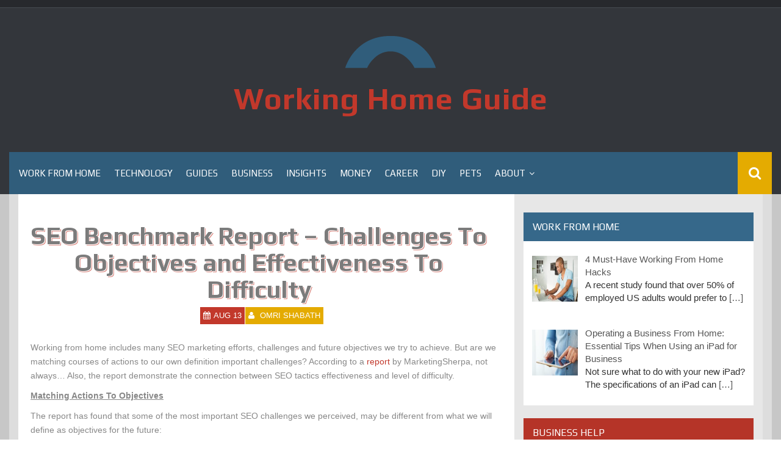

--- FILE ---
content_type: text/html; charset=UTF-8
request_url: https://www.workinghomeguide.com/6898/seo-benchmark-report-challenges-to-objectives-and-effectiveness-to-difficulty
body_size: 12285
content:
<!DOCTYPE html>
<html dir="ltr" lang="en-US">
<head>
    <meta charset="UTF-8">
    <meta name="viewport" content="width=device-width, initial-scale=1">
    <link rel="profile" href="https://gmpg.org/xfn/11">
    <link rel="pingback" href="https://www.workinghomeguide.com/xmlrpc.php">

    <title>SEO Benchmark Report – Challenges To Objectives and Effectiveness To Difficulty</title>
	<style>img:is([sizes="auto" i], [sizes^="auto," i]) { contain-intrinsic-size: 3000px 1500px }</style>
	
		<!-- All in One SEO 4.8.7 - aioseo.com -->
	<meta name="description" content="Working from home includes many SEO marketing efforts, challenges and future objectives we try to achieve. But are we matching courses of actions to our own definition important challenges? According to a report by MarketingSherpa, not always... Also, the report demonstrate the connection between SEO tactics effectiveness and level of difficulty. Matching Actions To Objectives" />
	<meta name="robots" content="max-snippet:-1, max-image-preview:large, max-video-preview:-1" />
	<meta name="author" content="Omri Shabath"/>
	<link rel="canonical" href="https://www.workinghomeguide.com/6898/seo-benchmark-report-challenges-to-objectives-and-effectiveness-to-difficulty" />
	<meta name="generator" content="All in One SEO (AIOSEO) 4.8.7" />
		<script type="application/ld+json" class="aioseo-schema">
			{"@context":"https:\/\/schema.org","@graph":[{"@type":"Article","@id":"https:\/\/www.workinghomeguide.com\/6898\/seo-benchmark-report-challenges-to-objectives-and-effectiveness-to-difficulty#article","name":"SEO Benchmark Report \u2013 Challenges To Objectives and Effectiveness To Difficulty","headline":"SEO Benchmark Report &#8211; Challenges To Objectives and Effectiveness To Difficulty","author":{"@id":"https:\/\/www.workinghomeguide.com\/author\/omrish#author"},"publisher":{"@id":"https:\/\/www.workinghomeguide.com\/#organization"},"image":{"@type":"ImageObject","url":"https:\/\/www.workinghomeguide.com\/wp-content\/uploads\/2011\/08\/challenges-objectives.png","@id":"https:\/\/www.workinghomeguide.com\/6898\/seo-benchmark-report-challenges-to-objectives-and-effectiveness-to-difficulty\/#articleImage","width":488,"height":460,"caption":"Comparing SEO challenges with SEO objectives."},"datePublished":"2011-08-13T07:46:51-07:00","dateModified":"2014-10-21T00:37:49-07:00","inLanguage":"en-US","mainEntityOfPage":{"@id":"https:\/\/www.workinghomeguide.com\/6898\/seo-benchmark-report-challenges-to-objectives-and-effectiveness-to-difficulty#webpage"},"isPartOf":{"@id":"https:\/\/www.workinghomeguide.com\/6898\/seo-benchmark-report-challenges-to-objectives-and-effectiveness-to-difficulty#webpage"},"articleSection":"Business"},{"@type":"BreadcrumbList","@id":"https:\/\/www.workinghomeguide.com\/6898\/seo-benchmark-report-challenges-to-objectives-and-effectiveness-to-difficulty#breadcrumblist","itemListElement":[{"@type":"ListItem","@id":"https:\/\/www.workinghomeguide.com#listItem","position":1,"name":"Home","item":"https:\/\/www.workinghomeguide.com","nextItem":{"@type":"ListItem","@id":"https:\/\/www.workinghomeguide.com\/category\/business#listItem","name":"Business"}},{"@type":"ListItem","@id":"https:\/\/www.workinghomeguide.com\/category\/business#listItem","position":2,"name":"Business","item":"https:\/\/www.workinghomeguide.com\/category\/business","nextItem":{"@type":"ListItem","@id":"https:\/\/www.workinghomeguide.com\/6898\/seo-benchmark-report-challenges-to-objectives-and-effectiveness-to-difficulty#listItem","name":"SEO Benchmark Report &#8211; Challenges To Objectives and Effectiveness To Difficulty"},"previousItem":{"@type":"ListItem","@id":"https:\/\/www.workinghomeguide.com#listItem","name":"Home"}},{"@type":"ListItem","@id":"https:\/\/www.workinghomeguide.com\/6898\/seo-benchmark-report-challenges-to-objectives-and-effectiveness-to-difficulty#listItem","position":3,"name":"SEO Benchmark Report &#8211; Challenges To Objectives and Effectiveness To Difficulty","previousItem":{"@type":"ListItem","@id":"https:\/\/www.workinghomeguide.com\/category\/business#listItem","name":"Business"}}]},{"@type":"Organization","@id":"https:\/\/www.workinghomeguide.com\/#organization","name":"Working Home Guide","url":"https:\/\/www.workinghomeguide.com\/","logo":{"@type":"ImageObject","url":"https:\/\/www.workinghomeguide.com\/wp-content\/uploads\/2018\/04\/whg-icon-9.gif","@id":"https:\/\/www.workinghomeguide.com\/6898\/seo-benchmark-report-challenges-to-objectives-and-effectiveness-to-difficulty\/#organizationLogo","width":150,"height":65},"image":{"@id":"https:\/\/www.workinghomeguide.com\/6898\/seo-benchmark-report-challenges-to-objectives-and-effectiveness-to-difficulty\/#organizationLogo"}},{"@type":"Person","@id":"https:\/\/www.workinghomeguide.com\/author\/omrish#author","url":"https:\/\/www.workinghomeguide.com\/author\/omrish","name":"Omri Shabath","image":{"@type":"ImageObject","@id":"https:\/\/www.workinghomeguide.com\/6898\/seo-benchmark-report-challenges-to-objectives-and-effectiveness-to-difficulty#authorImage","url":"https:\/\/secure.gravatar.com\/avatar\/89b18f88236379fdaa752c55a7ea78c1e0fdd257d4910bf840a8455310568b04?s=96&d=mm&r=g","width":96,"height":96,"caption":"Omri Shabath"}},{"@type":"WebPage","@id":"https:\/\/www.workinghomeguide.com\/6898\/seo-benchmark-report-challenges-to-objectives-and-effectiveness-to-difficulty#webpage","url":"https:\/\/www.workinghomeguide.com\/6898\/seo-benchmark-report-challenges-to-objectives-and-effectiveness-to-difficulty","name":"SEO Benchmark Report \u2013 Challenges To Objectives and Effectiveness To Difficulty","description":"Working from home includes many SEO marketing efforts, challenges and future objectives we try to achieve. But are we matching courses of actions to our own definition important challenges? According to a report by MarketingSherpa, not always... Also, the report demonstrate the connection between SEO tactics effectiveness and level of difficulty. Matching Actions To Objectives","inLanguage":"en-US","isPartOf":{"@id":"https:\/\/www.workinghomeguide.com\/#website"},"breadcrumb":{"@id":"https:\/\/www.workinghomeguide.com\/6898\/seo-benchmark-report-challenges-to-objectives-and-effectiveness-to-difficulty#breadcrumblist"},"author":{"@id":"https:\/\/www.workinghomeguide.com\/author\/omrish#author"},"creator":{"@id":"https:\/\/www.workinghomeguide.com\/author\/omrish#author"},"datePublished":"2011-08-13T07:46:51-07:00","dateModified":"2014-10-21T00:37:49-07:00"},{"@type":"WebSite","@id":"https:\/\/www.workinghomeguide.com\/#website","url":"https:\/\/www.workinghomeguide.com\/","name":"Working Home Guide","inLanguage":"en-US","publisher":{"@id":"https:\/\/www.workinghomeguide.com\/#organization"}}]}
		</script>
		<!-- All in One SEO -->

<link rel='dns-prefetch' href='//fonts.googleapis.com' />
<link rel="alternate" type="application/rss+xml" title="Working Home Guide &raquo; Feed" href="https://www.workinghomeguide.com/feed" />
<script type="text/javascript">
/* <![CDATA[ */
window._wpemojiSettings = {"baseUrl":"https:\/\/s.w.org\/images\/core\/emoji\/16.0.1\/72x72\/","ext":".png","svgUrl":"https:\/\/s.w.org\/images\/core\/emoji\/16.0.1\/svg\/","svgExt":".svg","source":{"concatemoji":"https:\/\/www.workinghomeguide.com\/wp-includes\/js\/wp-emoji-release.min.js?ver=6.8.3"}};
/*! This file is auto-generated */
!function(s,n){var o,i,e;function c(e){try{var t={supportTests:e,timestamp:(new Date).valueOf()};sessionStorage.setItem(o,JSON.stringify(t))}catch(e){}}function p(e,t,n){e.clearRect(0,0,e.canvas.width,e.canvas.height),e.fillText(t,0,0);var t=new Uint32Array(e.getImageData(0,0,e.canvas.width,e.canvas.height).data),a=(e.clearRect(0,0,e.canvas.width,e.canvas.height),e.fillText(n,0,0),new Uint32Array(e.getImageData(0,0,e.canvas.width,e.canvas.height).data));return t.every(function(e,t){return e===a[t]})}function u(e,t){e.clearRect(0,0,e.canvas.width,e.canvas.height),e.fillText(t,0,0);for(var n=e.getImageData(16,16,1,1),a=0;a<n.data.length;a++)if(0!==n.data[a])return!1;return!0}function f(e,t,n,a){switch(t){case"flag":return n(e,"\ud83c\udff3\ufe0f\u200d\u26a7\ufe0f","\ud83c\udff3\ufe0f\u200b\u26a7\ufe0f")?!1:!n(e,"\ud83c\udde8\ud83c\uddf6","\ud83c\udde8\u200b\ud83c\uddf6")&&!n(e,"\ud83c\udff4\udb40\udc67\udb40\udc62\udb40\udc65\udb40\udc6e\udb40\udc67\udb40\udc7f","\ud83c\udff4\u200b\udb40\udc67\u200b\udb40\udc62\u200b\udb40\udc65\u200b\udb40\udc6e\u200b\udb40\udc67\u200b\udb40\udc7f");case"emoji":return!a(e,"\ud83e\udedf")}return!1}function g(e,t,n,a){var r="undefined"!=typeof WorkerGlobalScope&&self instanceof WorkerGlobalScope?new OffscreenCanvas(300,150):s.createElement("canvas"),o=r.getContext("2d",{willReadFrequently:!0}),i=(o.textBaseline="top",o.font="600 32px Arial",{});return e.forEach(function(e){i[e]=t(o,e,n,a)}),i}function t(e){var t=s.createElement("script");t.src=e,t.defer=!0,s.head.appendChild(t)}"undefined"!=typeof Promise&&(o="wpEmojiSettingsSupports",i=["flag","emoji"],n.supports={everything:!0,everythingExceptFlag:!0},e=new Promise(function(e){s.addEventListener("DOMContentLoaded",e,{once:!0})}),new Promise(function(t){var n=function(){try{var e=JSON.parse(sessionStorage.getItem(o));if("object"==typeof e&&"number"==typeof e.timestamp&&(new Date).valueOf()<e.timestamp+604800&&"object"==typeof e.supportTests)return e.supportTests}catch(e){}return null}();if(!n){if("undefined"!=typeof Worker&&"undefined"!=typeof OffscreenCanvas&&"undefined"!=typeof URL&&URL.createObjectURL&&"undefined"!=typeof Blob)try{var e="postMessage("+g.toString()+"("+[JSON.stringify(i),f.toString(),p.toString(),u.toString()].join(",")+"));",a=new Blob([e],{type:"text/javascript"}),r=new Worker(URL.createObjectURL(a),{name:"wpTestEmojiSupports"});return void(r.onmessage=function(e){c(n=e.data),r.terminate(),t(n)})}catch(e){}c(n=g(i,f,p,u))}t(n)}).then(function(e){for(var t in e)n.supports[t]=e[t],n.supports.everything=n.supports.everything&&n.supports[t],"flag"!==t&&(n.supports.everythingExceptFlag=n.supports.everythingExceptFlag&&n.supports[t]);n.supports.everythingExceptFlag=n.supports.everythingExceptFlag&&!n.supports.flag,n.DOMReady=!1,n.readyCallback=function(){n.DOMReady=!0}}).then(function(){return e}).then(function(){var e;n.supports.everything||(n.readyCallback(),(e=n.source||{}).concatemoji?t(e.concatemoji):e.wpemoji&&e.twemoji&&(t(e.twemoji),t(e.wpemoji)))}))}((window,document),window._wpemojiSettings);
/* ]]> */
</script>
<style id='wp-emoji-styles-inline-css' type='text/css'>

	img.wp-smiley, img.emoji {
		display: inline !important;
		border: none !important;
		box-shadow: none !important;
		height: 1em !important;
		width: 1em !important;
		margin: 0 0.07em !important;
		vertical-align: -0.1em !important;
		background: none !important;
		padding: 0 !important;
	}
</style>
<link rel='stylesheet' id='wp-block-library-css' href='https://www.workinghomeguide.com/wp-includes/css/dist/block-library/style.min.css?ver=6.8.3' type='text/css' media='all' />
<style id='classic-theme-styles-inline-css' type='text/css'>
/*! This file is auto-generated */
.wp-block-button__link{color:#fff;background-color:#32373c;border-radius:9999px;box-shadow:none;text-decoration:none;padding:calc(.667em + 2px) calc(1.333em + 2px);font-size:1.125em}.wp-block-file__button{background:#32373c;color:#fff;text-decoration:none}
</style>
<style id='global-styles-inline-css' type='text/css'>
:root{--wp--preset--aspect-ratio--square: 1;--wp--preset--aspect-ratio--4-3: 4/3;--wp--preset--aspect-ratio--3-4: 3/4;--wp--preset--aspect-ratio--3-2: 3/2;--wp--preset--aspect-ratio--2-3: 2/3;--wp--preset--aspect-ratio--16-9: 16/9;--wp--preset--aspect-ratio--9-16: 9/16;--wp--preset--color--black: #000000;--wp--preset--color--cyan-bluish-gray: #abb8c3;--wp--preset--color--white: #ffffff;--wp--preset--color--pale-pink: #f78da7;--wp--preset--color--vivid-red: #cf2e2e;--wp--preset--color--luminous-vivid-orange: #ff6900;--wp--preset--color--luminous-vivid-amber: #fcb900;--wp--preset--color--light-green-cyan: #7bdcb5;--wp--preset--color--vivid-green-cyan: #00d084;--wp--preset--color--pale-cyan-blue: #8ed1fc;--wp--preset--color--vivid-cyan-blue: #0693e3;--wp--preset--color--vivid-purple: #9b51e0;--wp--preset--gradient--vivid-cyan-blue-to-vivid-purple: linear-gradient(135deg,rgba(6,147,227,1) 0%,rgb(155,81,224) 100%);--wp--preset--gradient--light-green-cyan-to-vivid-green-cyan: linear-gradient(135deg,rgb(122,220,180) 0%,rgb(0,208,130) 100%);--wp--preset--gradient--luminous-vivid-amber-to-luminous-vivid-orange: linear-gradient(135deg,rgba(252,185,0,1) 0%,rgba(255,105,0,1) 100%);--wp--preset--gradient--luminous-vivid-orange-to-vivid-red: linear-gradient(135deg,rgba(255,105,0,1) 0%,rgb(207,46,46) 100%);--wp--preset--gradient--very-light-gray-to-cyan-bluish-gray: linear-gradient(135deg,rgb(238,238,238) 0%,rgb(169,184,195) 100%);--wp--preset--gradient--cool-to-warm-spectrum: linear-gradient(135deg,rgb(74,234,220) 0%,rgb(151,120,209) 20%,rgb(207,42,186) 40%,rgb(238,44,130) 60%,rgb(251,105,98) 80%,rgb(254,248,76) 100%);--wp--preset--gradient--blush-light-purple: linear-gradient(135deg,rgb(255,206,236) 0%,rgb(152,150,240) 100%);--wp--preset--gradient--blush-bordeaux: linear-gradient(135deg,rgb(254,205,165) 0%,rgb(254,45,45) 50%,rgb(107,0,62) 100%);--wp--preset--gradient--luminous-dusk: linear-gradient(135deg,rgb(255,203,112) 0%,rgb(199,81,192) 50%,rgb(65,88,208) 100%);--wp--preset--gradient--pale-ocean: linear-gradient(135deg,rgb(255,245,203) 0%,rgb(182,227,212) 50%,rgb(51,167,181) 100%);--wp--preset--gradient--electric-grass: linear-gradient(135deg,rgb(202,248,128) 0%,rgb(113,206,126) 100%);--wp--preset--gradient--midnight: linear-gradient(135deg,rgb(2,3,129) 0%,rgb(40,116,252) 100%);--wp--preset--font-size--small: 13px;--wp--preset--font-size--medium: 20px;--wp--preset--font-size--large: 36px;--wp--preset--font-size--x-large: 42px;--wp--preset--spacing--20: 0.44rem;--wp--preset--spacing--30: 0.67rem;--wp--preset--spacing--40: 1rem;--wp--preset--spacing--50: 1.5rem;--wp--preset--spacing--60: 2.25rem;--wp--preset--spacing--70: 3.38rem;--wp--preset--spacing--80: 5.06rem;--wp--preset--shadow--natural: 6px 6px 9px rgba(0, 0, 0, 0.2);--wp--preset--shadow--deep: 12px 12px 50px rgba(0, 0, 0, 0.4);--wp--preset--shadow--sharp: 6px 6px 0px rgba(0, 0, 0, 0.2);--wp--preset--shadow--outlined: 6px 6px 0px -3px rgba(255, 255, 255, 1), 6px 6px rgba(0, 0, 0, 1);--wp--preset--shadow--crisp: 6px 6px 0px rgba(0, 0, 0, 1);}:where(.is-layout-flex){gap: 0.5em;}:where(.is-layout-grid){gap: 0.5em;}body .is-layout-flex{display: flex;}.is-layout-flex{flex-wrap: wrap;align-items: center;}.is-layout-flex > :is(*, div){margin: 0;}body .is-layout-grid{display: grid;}.is-layout-grid > :is(*, div){margin: 0;}:where(.wp-block-columns.is-layout-flex){gap: 2em;}:where(.wp-block-columns.is-layout-grid){gap: 2em;}:where(.wp-block-post-template.is-layout-flex){gap: 1.25em;}:where(.wp-block-post-template.is-layout-grid){gap: 1.25em;}.has-black-color{color: var(--wp--preset--color--black) !important;}.has-cyan-bluish-gray-color{color: var(--wp--preset--color--cyan-bluish-gray) !important;}.has-white-color{color: var(--wp--preset--color--white) !important;}.has-pale-pink-color{color: var(--wp--preset--color--pale-pink) !important;}.has-vivid-red-color{color: var(--wp--preset--color--vivid-red) !important;}.has-luminous-vivid-orange-color{color: var(--wp--preset--color--luminous-vivid-orange) !important;}.has-luminous-vivid-amber-color{color: var(--wp--preset--color--luminous-vivid-amber) !important;}.has-light-green-cyan-color{color: var(--wp--preset--color--light-green-cyan) !important;}.has-vivid-green-cyan-color{color: var(--wp--preset--color--vivid-green-cyan) !important;}.has-pale-cyan-blue-color{color: var(--wp--preset--color--pale-cyan-blue) !important;}.has-vivid-cyan-blue-color{color: var(--wp--preset--color--vivid-cyan-blue) !important;}.has-vivid-purple-color{color: var(--wp--preset--color--vivid-purple) !important;}.has-black-background-color{background-color: var(--wp--preset--color--black) !important;}.has-cyan-bluish-gray-background-color{background-color: var(--wp--preset--color--cyan-bluish-gray) !important;}.has-white-background-color{background-color: var(--wp--preset--color--white) !important;}.has-pale-pink-background-color{background-color: var(--wp--preset--color--pale-pink) !important;}.has-vivid-red-background-color{background-color: var(--wp--preset--color--vivid-red) !important;}.has-luminous-vivid-orange-background-color{background-color: var(--wp--preset--color--luminous-vivid-orange) !important;}.has-luminous-vivid-amber-background-color{background-color: var(--wp--preset--color--luminous-vivid-amber) !important;}.has-light-green-cyan-background-color{background-color: var(--wp--preset--color--light-green-cyan) !important;}.has-vivid-green-cyan-background-color{background-color: var(--wp--preset--color--vivid-green-cyan) !important;}.has-pale-cyan-blue-background-color{background-color: var(--wp--preset--color--pale-cyan-blue) !important;}.has-vivid-cyan-blue-background-color{background-color: var(--wp--preset--color--vivid-cyan-blue) !important;}.has-vivid-purple-background-color{background-color: var(--wp--preset--color--vivid-purple) !important;}.has-black-border-color{border-color: var(--wp--preset--color--black) !important;}.has-cyan-bluish-gray-border-color{border-color: var(--wp--preset--color--cyan-bluish-gray) !important;}.has-white-border-color{border-color: var(--wp--preset--color--white) !important;}.has-pale-pink-border-color{border-color: var(--wp--preset--color--pale-pink) !important;}.has-vivid-red-border-color{border-color: var(--wp--preset--color--vivid-red) !important;}.has-luminous-vivid-orange-border-color{border-color: var(--wp--preset--color--luminous-vivid-orange) !important;}.has-luminous-vivid-amber-border-color{border-color: var(--wp--preset--color--luminous-vivid-amber) !important;}.has-light-green-cyan-border-color{border-color: var(--wp--preset--color--light-green-cyan) !important;}.has-vivid-green-cyan-border-color{border-color: var(--wp--preset--color--vivid-green-cyan) !important;}.has-pale-cyan-blue-border-color{border-color: var(--wp--preset--color--pale-cyan-blue) !important;}.has-vivid-cyan-blue-border-color{border-color: var(--wp--preset--color--vivid-cyan-blue) !important;}.has-vivid-purple-border-color{border-color: var(--wp--preset--color--vivid-purple) !important;}.has-vivid-cyan-blue-to-vivid-purple-gradient-background{background: var(--wp--preset--gradient--vivid-cyan-blue-to-vivid-purple) !important;}.has-light-green-cyan-to-vivid-green-cyan-gradient-background{background: var(--wp--preset--gradient--light-green-cyan-to-vivid-green-cyan) !important;}.has-luminous-vivid-amber-to-luminous-vivid-orange-gradient-background{background: var(--wp--preset--gradient--luminous-vivid-amber-to-luminous-vivid-orange) !important;}.has-luminous-vivid-orange-to-vivid-red-gradient-background{background: var(--wp--preset--gradient--luminous-vivid-orange-to-vivid-red) !important;}.has-very-light-gray-to-cyan-bluish-gray-gradient-background{background: var(--wp--preset--gradient--very-light-gray-to-cyan-bluish-gray) !important;}.has-cool-to-warm-spectrum-gradient-background{background: var(--wp--preset--gradient--cool-to-warm-spectrum) !important;}.has-blush-light-purple-gradient-background{background: var(--wp--preset--gradient--blush-light-purple) !important;}.has-blush-bordeaux-gradient-background{background: var(--wp--preset--gradient--blush-bordeaux) !important;}.has-luminous-dusk-gradient-background{background: var(--wp--preset--gradient--luminous-dusk) !important;}.has-pale-ocean-gradient-background{background: var(--wp--preset--gradient--pale-ocean) !important;}.has-electric-grass-gradient-background{background: var(--wp--preset--gradient--electric-grass) !important;}.has-midnight-gradient-background{background: var(--wp--preset--gradient--midnight) !important;}.has-small-font-size{font-size: var(--wp--preset--font-size--small) !important;}.has-medium-font-size{font-size: var(--wp--preset--font-size--medium) !important;}.has-large-font-size{font-size: var(--wp--preset--font-size--large) !important;}.has-x-large-font-size{font-size: var(--wp--preset--font-size--x-large) !important;}
:where(.wp-block-post-template.is-layout-flex){gap: 1.25em;}:where(.wp-block-post-template.is-layout-grid){gap: 1.25em;}
:where(.wp-block-columns.is-layout-flex){gap: 2em;}:where(.wp-block-columns.is-layout-grid){gap: 2em;}
:root :where(.wp-block-pullquote){font-size: 1.5em;line-height: 1.6;}
</style>
<link rel='stylesheet' id='acx_smw_widget_style-css' href='https://www.workinghomeguide.com/wp-content/plugins/acurax-social-media-widget/css/style.css?v=3.2.10&#038;ver=6.8.3' type='text/css' media='all' />
<link rel='stylesheet' id='contact-form-7-css' href='https://www.workinghomeguide.com/wp-content/plugins/contact-form-7/includes/css/styles.css?ver=6.1.1' type='text/css' media='all' />
<link rel='stylesheet' id='dhnf-style-css' href='https://www.workinghomeguide.com/wp-content/plugins/external-links-nofollow-open-in-new-tab-favicon/style.css?ver=6.8.3' type='text/css' media='all' />
<link rel='stylesheet' id='synapse-style-css' href='https://www.workinghomeguide.com/wp-content/themes/synapse/style.css?ver=6.8.3' type='text/css' media='all' />
<link rel='stylesheet' id='synapse-title-font-css' href='//fonts.googleapis.com/css?family=Play%3A100%2C300%2C400%2C700&#038;ver=6.8.3' type='text/css' media='all' />
<link rel='stylesheet' id='font-awesome-css' href='https://www.workinghomeguide.com/wp-content/themes/synapse/assets/font-awesome/css/font-awesome.min.css?ver=6.8.3' type='text/css' media='all' />
<link rel='stylesheet' id='bootstrap-css' href='https://www.workinghomeguide.com/wp-content/themes/synapse/assets/bootstrap/css/bootstrap.min.css?ver=6.8.3' type='text/css' media='all' />
<link rel='stylesheet' id='hover-css-css' href='https://www.workinghomeguide.com/wp-content/themes/synapse/assets/css/hover.min.css?ver=6.8.3' type='text/css' media='all' />
<link rel='stylesheet' id='flex-images-css' href='https://www.workinghomeguide.com/wp-content/themes/synapse/assets/css/jquery.flex-images.css?ver=6.8.3' type='text/css' media='all' />
<link rel='stylesheet' id='slicknav-css' href='https://www.workinghomeguide.com/wp-content/themes/synapse/assets/css/slicknav.css?ver=6.8.3' type='text/css' media='all' />
<link rel='stylesheet' id='swiper-css' href='https://www.workinghomeguide.com/wp-content/themes/synapse/assets/css/swiper.min.css?ver=6.8.3' type='text/css' media='all' />
<link rel='stylesheet' id='synapse-main-theme-style-css' href='https://www.workinghomeguide.com/wp-content/themes/synapse/assets/theme-styles/css/default.css' type='text/css' media='all' />
<link rel='stylesheet' id='recent-posts-widget-with-thumbnails-public-style-css' href='https://www.workinghomeguide.com/wp-content/plugins/recent-posts-widget-with-thumbnails/public.css?ver=7.1.1' type='text/css' media='all' />
<link rel='stylesheet' id='wp-pagenavi-css' href='https://www.workinghomeguide.com/wp-content/plugins/wp-pagenavi/pagenavi-css.css?ver=2.70' type='text/css' media='all' />
<script type="text/javascript" src="https://www.workinghomeguide.com/wp-includes/js/jquery/jquery.min.js?ver=3.7.1" id="jquery-core-js"></script>
<script type="text/javascript" src="https://www.workinghomeguide.com/wp-includes/js/jquery/jquery-migrate.min.js?ver=3.4.1" id="jquery-migrate-js"></script>
<script type="text/javascript" src="https://www.workinghomeguide.com/wp-content/themes/synapse/js/external.js?ver=20120206" id="synapse-externaljs-js"></script>
<script type="text/javascript" src="https://www.workinghomeguide.com/wp-content/themes/synapse/js/custom.js?ver=6.8.3" id="synapse-custom-js-js"></script>
<link rel="https://api.w.org/" href="https://www.workinghomeguide.com/wp-json/" /><link rel="alternate" title="JSON" type="application/json" href="https://www.workinghomeguide.com/wp-json/wp/v2/posts/6898" /><link rel="EditURI" type="application/rsd+xml" title="RSD" href="https://www.workinghomeguide.com/xmlrpc.php?rsd" />
<meta name="generator" content="WordPress 6.8.3" />
<link rel='shortlink' href='https://www.workinghomeguide.com/?p=6898' />
<link rel="alternate" title="oEmbed (JSON)" type="application/json+oembed" href="https://www.workinghomeguide.com/wp-json/oembed/1.0/embed?url=https%3A%2F%2Fwww.workinghomeguide.com%2F6898%2Fseo-benchmark-report-challenges-to-objectives-and-effectiveness-to-difficulty" />
<link rel="alternate" title="oEmbed (XML)" type="text/xml+oembed" href="https://www.workinghomeguide.com/wp-json/oembed/1.0/embed?url=https%3A%2F%2Fwww.workinghomeguide.com%2F6898%2Fseo-benchmark-report-challenges-to-objectives-and-effectiveness-to-difficulty&#038;format=xml" />



<!-- Starting Styles For Social Media Icon From Acurax International www.acurax.com -->
<style type='text/css'>
#acx_social_widget img 
{
width: 16px; 
}
#acx_social_widget 
{
min-width:0px; 
position: static; 
}
.acx_smw_float_fix a 
{
display:inline-block; 
}
</style>
<!-- Ending Styles For Social Media Icon From Acurax International www.acurax.com -->



<!-- This site is powered by Tweet, Like, Plusone and Share Plugin - http://techxt.com/tweet-like-google-1-and-share-plugin-wordpress/ -->
<style type="text/css">div.socialicons{float:left;display:block;margin-right: 10px;line-height: 1;padding-bottom:10px;}div.socialiconsv{line-height: 1;}div.socialiconsv p{line-height: 1;display:none;}div.socialicons p{margin-bottom: 0px !important;margin-top: 0px !important;padding-bottom: 0px !important;padding-top: 0px !important;}div.social4iv{background: none repeat scroll 0 0 #FFFFFF;border: 1px solid #aaa;border-radius: 3px 3px 3px 3px;box-shadow: 3px 3px 3px #DDDDDD;padding: 3px;position: fixed;text-align: center;top: 55px;width: 76px;display:none;}div.socialiconsv{padding-bottom: 5px;}</style>
<style id='custom-css-mods'>#masthead #site-logo img { transform-origin: center; }.site-description { color: #aaa; }#colophon .footer_credit_line { display: none }#primary-mono .entry-content{ font-size:14px;}</style></head>
<body class="wp-singular post-template-default single single-post postid-6898 single-format-standard wp-custom-logo wp-theme-synapse group-blog">
<div id="page" class="hfeed site">
	<a class="skip-link screen-reader-text" href="#content">Skip to content</a>

    <div id="jumbosearch">
    <span class="fa fa-remove closeicon"></span>
    <div class="form">
        <form role="search" method="get" class="search-form" action="https://www.workinghomeguide.com/">
				<label>
					<span class="screen-reader-text">Search for:</span>
					<input type="search" class="search-field" placeholder="Search &hellip;" value="" name="s" />
				</label>
				<input type="submit" class="search-submit" value="Search" />
			</form>    </div>
</div>
        <div id="top-bar">
    <div class="container-fluid">

        <div id="top-menu">
                    </div>

        <div id="woocommerce-zone">
            

        </div>

    </div>

</div>    <header id="masthead" class="site-header" role="banner">
    <div class="container masthead-container">
        <div class="site-branding">
                            <div class="site-logo">
                    <a href="https://www.workinghomeguide.com/" class="custom-logo-link" rel="home"><img width="150" height="65" src="https://www.workinghomeguide.com/wp-content/uploads/2018/04/whg-icon-9.gif" class="custom-logo" alt="Working Home Guide" decoding="async" /></a>                </div>
                        <div id="text-title-desc">
                <h1 class="site-title title-font"><a href="https://www.workinghomeguide.com/" rel="home">Working Home Guide</a></h1>
                <h3 class="site-description"></h3>
            </div>
        </div>

    </div>

    <div id="bar" class="container-fluid">

        <div id="slickmenu"></div>
        <nav id="site-navigation" class="main-navigation" role="navigation">
    <div class="menu-main-below-menu-container"><ul id="menu-main-below-menu" class="menu"><li id="menu-item-25759" class="menu-item menu-item-type-taxonomy menu-item-object-category"><a href="https://www.workinghomeguide.com/category/work-from-home"></i>Work from Home</a></li>
<li id="menu-item-8935" class="menu-item menu-item-type-taxonomy menu-item-object-category"><a href="https://www.workinghomeguide.com/category/technology"></i>Technology</a></li>
<li id="menu-item-8941" class="menu-item menu-item-type-taxonomy menu-item-object-category"><a href="https://www.workinghomeguide.com/category/guides"></i>Guides</a></li>
<li id="menu-item-8938" class="menu-item menu-item-type-taxonomy menu-item-object-category current-post-ancestor current-menu-parent current-post-parent"><a href="https://www.workinghomeguide.com/category/business"></i>Business</a></li>
<li id="menu-item-8937" class="menu-item menu-item-type-taxonomy menu-item-object-category"><a href="https://www.workinghomeguide.com/category/insights"></i>Insights</a></li>
<li id="menu-item-8939" class="menu-item menu-item-type-taxonomy menu-item-object-category"><a href="https://www.workinghomeguide.com/category/money"></i>Money</a></li>
<li id="menu-item-8940" class="menu-item menu-item-type-taxonomy menu-item-object-category"><a href="https://www.workinghomeguide.com/category/career"></i>Career</a></li>
<li id="menu-item-16993" class="menu-item menu-item-type-taxonomy menu-item-object-category"><a href="https://www.workinghomeguide.com/category/diy"></i>DIY</a></li>
<li id="menu-item-17009" class="menu-item menu-item-type-taxonomy menu-item-object-category"><a href="https://www.workinghomeguide.com/category/pets"></i>Pets</a></li>
<li id="menu-item-26666" class="menu-item menu-item-type-custom menu-item-object-custom menu-item-has-children"><a href="#"></i>About</a>
<ul class="sub-menu">
	<li id="menu-item-26665" class="menu-item menu-item-type-post_type menu-item-object-page"><a href="https://www.workinghomeguide.com/about-the-site"></i>About Us</a></li>
	<li id="menu-item-26664" class="menu-item menu-item-type-post_type menu-item-object-page"><a href="https://www.workinghomeguide.com/contact-us"></i>Contact Us</a></li>
	<li id="menu-item-26663" class="menu-item menu-item-type-post_type menu-item-object-page"><a href="https://www.workinghomeguide.com/privacy-policy"></i>Privacy Policy</a></li>
</ul>
</li>
</ul></div></nav><!-- #site-navigation -->
        <div id="searchicon">
            <i class="fa fa-search"></i>
        </div>

        <div class="social-icons">
                    </div>

    </div><!--#bar-->

</header><!-- #masthead -->
	<div class="mega-container container-fluid">
	
	
	
        <div id="content" class="site-content">

	
	
	<div id="primary-mono" class="content-area col-md-8">
		<main id="main" class="site-main" role="main">
		
		
			
<article id="post-6898" class="post-6898 post type-post status-publish format-standard hentry category-business">
	
	<header class="entry-header single-entry-header col-md-12">
			<h1 class="entry-title title-font">SEO Benchmark Report &#8211; Challenges To Objectives and Effectiveness To Difficulty</h1>			
			
			<div class="entry-meta">
				<span class="posted-on"><i class="fa fa-calendar"></i><a href="https://www.workinghomeguide.com/6898/seo-benchmark-report-challenges-to-objectives-and-effectiveness-to-difficulty" rel="bookmark"><time class="entry-date published" datetime="2011-08-13T07:46:51-07:00">Aug 13</time><time class="updated" datetime="2014-10-21T00:37:49-07:00">Oct 21</time></a></span><span class="byline"> <i class="fa fa-user"></i> <span class="author vcard"><a class="url fn n" href="https://www.workinghomeguide.com/author/omrish">Omri Shabath</a></span></span>			</div><!-- .entry-meta -->
		</header><!-- .entry-header -->

	<div id="featured-image">
					</div>
			
			
	<div class="entry-content">
		<p>Working from home includes many SEO marketing efforts, challenges and future objectives we try to achieve. But are we matching courses of actions to our own definition important challenges? According to a <a href="https://www.marketingsherpa.com/article.php?ident=31953" target="_blank">report</a> by MarketingSherpa, not always… Also, the report demonstrate the connection between SEO tactics effectiveness and level of difficulty.</p>
<p><span style="text-decoration: underline;"><strong>Matching Actions To Objectives</strong></span></p>
<p>The report has found that some of the most important SEO challenges we perceived, may be different from what we will define as objectives for the future:</p>
<figure id="attachment_6899" aria-describedby="caption-attachment-6899" style="width: 488px" class="wp-caption aligncenter"><img fetchpriority="high" decoding="async" class="size-full wp-image-6899" title="challenges-objectives" src="https://www.workinghomeguide.com/wp-content/uploads/2011/08/challenges-objectives.png" alt="Comparing SEO challenges with SEO objectives." width="488" height="460" srcset="https://www.workinghomeguide.com/wp-content/uploads/2011/08/challenges-objectives.png 488w, https://www.workinghomeguide.com/wp-content/uploads/2011/08/challenges-objectives-300x282.png 300w" sizes="(max-width: 488px) 100vw, 488px"><figcaption id="caption-attachment-6899" class="wp-caption-text">Comparing SEO challenges with SEO objectives.</figcaption></figure>
<p>Let’s rank the most frustrating SEO challenges and compare them to the top future most important objectives for the next year, to examine their compatibility:</p>
<p><strong>Top challenges:</strong></p>
<ol>
<li>Increasing traffic</li>
<li>Increasing lead generation</li>
<li>Developing an effective strategy</li>
<li>Increasing measurable ROI</li>
<li>Social media</li>
<li>Brand reputation</li>
<li>Sales revenue</li>
</ol>
<p><strong>Top Future Objectives:</strong></p>
<ol>
<li>Increasing traffic</li>
<li>Increasing lead generation</li>
<li>Brand reputation</li>
<li>Increasing measurable ROI</li>
<li>Sales revenue</li>
<li>Social media</li>
<li>Developing an effective strategy</li>
</ol>
<p><strong>Contradictions:</strong></p>
<p>1. While developing a strategy perceived as a top challenge, most people/businesses don’t put it as a high objective. Funny enough, measuring the strategy considered more important than the strategy itself!</p>
<p>2. Although improving the brand/product reputation only considered the 6th top challenge, it is the 3rd objective for next year.</p>
<p><strong>Conclusions:</strong></p>
<p>You should relate to developing an effective strategy as a top objective and not giving, paradoxically, more importance for how to measure it!</p>
<p>Improving our brand awareness and reputation is pretty important, but definitely not more than marketing on the social media (which can also strengthen our brand) or creating an effective marketing strategy.</p>
<p><span style="text-decoration: underline;"><strong> </strong></span></p>
<p> </p>
<p><span style="text-decoration: underline;"><strong>Effectiveness Compared To Difficulty</strong></span></p>
<p>The report also demonstrate the relations between SEO tactics effectiveness and its level of difficulty:</p>
<p> </p>
<figure id="attachment_6900" aria-describedby="caption-attachment-6900" style="width: 489px" class="wp-caption aligncenter"><img decoding="async" class="size-full wp-image-6900" title="effectiveness-difficulty" src="https://www.workinghomeguide.com/wp-content/uploads/2011/08/effectiveness-difficulty.png" alt="Effectiveness Compared To Difficulty" width="489" height="354" srcset="https://www.workinghomeguide.com/wp-content/uploads/2011/08/effectiveness-difficulty.png 489w, https://www.workinghomeguide.com/wp-content/uploads/2011/08/effectiveness-difficulty-300x217.png 300w" sizes="(max-width: 489px) 100vw, 489px"><figcaption id="caption-attachment-6900" class="wp-caption-text">Effectiveness Compared To Difficulty</figcaption></figure>
<p>We can see that creating content is the most effective SEO tactic, however it is also the most difficult one. Creating external links is even more difficult but less effective. I guess we know who wins the battle between backlinks and content…</p>
<p>Very easy-to-achieve SEO tactics and highly effective are the title tags and the meta description tag. Therefore writing and optimizing them its a must when considering their low level of difficulty!</p>
<p>You are more than welcome to diagnose and suggest your own conclusions from the report!</p>
			</div><!-- .entry-content -->

	<footer class="entry-footer">
		<span class="cat-links">Posted in <a href="https://www.workinghomeguide.com/category/business" rel="category tag">Business</a></span>	</footer><!-- .entry-footer -->
</article><!-- #post-## -->

			
		
		</main><!-- #main -->
	</div><!-- #primary -->

<div id="secondary" class="widget-area col-md-4" role="complementary">
	<aside id="recent-posts-widget-with-thumbnails-7" class="widget recent-posts-widget-with-thumbnails">
<div id="rpwwt-recent-posts-widget-with-thumbnails-7" class="rpwwt-widget">
<h3 class="widget-title title-font">Work From Home</h3>
	<ul>
		<li><a href="https://www.workinghomeguide.com/27176/4-must-have-working-from-home-hacks"><img width="75" height="50" src="https://www.workinghomeguide.com/wp-content/uploads/2021/11/1a4637be448f7eead3576897232b1310-200x133.jpg" class="attachment-75x75 size-75x75 wp-post-image" alt="Working From Home Hacks" decoding="async" loading="lazy" srcset="https://www.workinghomeguide.com/wp-content/uploads/2021/11/1a4637be448f7eead3576897232b1310-200x133.jpg 200w, https://www.workinghomeguide.com/wp-content/uploads/2021/11/1a4637be448f7eead3576897232b1310-300x200.jpg 300w, https://www.workinghomeguide.com/wp-content/uploads/2021/11/1a4637be448f7eead3576897232b1310-1024x682.jpg 1024w, https://www.workinghomeguide.com/wp-content/uploads/2021/11/1a4637be448f7eead3576897232b1310-768x512.jpg 768w, https://www.workinghomeguide.com/wp-content/uploads/2021/11/1a4637be448f7eead3576897232b1310.jpg 2000w" sizes="auto, (max-width: 75px) 100vw, 75px" /><span class="rpwwt-post-title">4 Must-Have Working From Home Hacks</span></a><div class="rpwwt-post-excerpt">A recent study found that over 50% of employed US adults would prefer to <a href="https://www.workinghomeguide.com/27176/4-must-have-working-from-home-hacks" class="rpwwt-post-excerpt-more"> […]</a></div></li>
		<li><a href="https://www.workinghomeguide.com/27003/operating-a-business-from-home-essential-tips-when-using-an-ipad-for-business"><img width="75" height="50" src="https://www.workinghomeguide.com/wp-content/uploads/2021/01/46467a86ec89e1657e9b4cea5082ca52-200x133.jpg" class="attachment-75x75 size-75x75 wp-post-image" alt="iPad for Business" decoding="async" loading="lazy" srcset="https://www.workinghomeguide.com/wp-content/uploads/2021/01/46467a86ec89e1657e9b4cea5082ca52-200x133.jpg 200w, https://www.workinghomeguide.com/wp-content/uploads/2021/01/46467a86ec89e1657e9b4cea5082ca52-300x200.jpg 300w, https://www.workinghomeguide.com/wp-content/uploads/2021/01/46467a86ec89e1657e9b4cea5082ca52-1024x682.jpg 1024w, https://www.workinghomeguide.com/wp-content/uploads/2021/01/46467a86ec89e1657e9b4cea5082ca52-768x512.jpg 768w, https://www.workinghomeguide.com/wp-content/uploads/2021/01/46467a86ec89e1657e9b4cea5082ca52.jpg 2000w" sizes="auto, (max-width: 75px) 100vw, 75px" /><span class="rpwwt-post-title">Operating a Business From Home: Essential Tips When Using an iPad for Business</span></a><div class="rpwwt-post-excerpt">Not sure what to do with your new iPad? The specifications of an iPad can <a href="https://www.workinghomeguide.com/27003/operating-a-business-from-home-essential-tips-when-using-an-ipad-for-business" class="rpwwt-post-excerpt-more"> […]</a></div></li>
	</ul>
</div><!-- .rpwwt-widget -->
</aside><aside id="recent-posts-widget-with-thumbnails-4" class="widget recent-posts-widget-with-thumbnails">
<div id="rpwwt-recent-posts-widget-with-thumbnails-4" class="rpwwt-widget">
<h3 class="widget-title title-font">Business Help</h3>
	<ul>
		<li><a href="https://www.workinghomeguide.com/27389/the-benefits-of-hiring-freelancers-a-guide-for-businesses"><img width="75" height="51" src="https://www.workinghomeguide.com/wp-content/uploads/2022/06/f538c84232d1bbda1adafdc37297c38f-200x137.jpg" class="attachment-75x75 size-75x75 wp-post-image" alt="Benefits of Hiring Freelancers" decoding="async" loading="lazy" srcset="https://www.workinghomeguide.com/wp-content/uploads/2022/06/f538c84232d1bbda1adafdc37297c38f-200x137.jpg 200w, https://www.workinghomeguide.com/wp-content/uploads/2022/06/f538c84232d1bbda1adafdc37297c38f-300x206.jpg 300w, https://www.workinghomeguide.com/wp-content/uploads/2022/06/f538c84232d1bbda1adafdc37297c38f-1024x703.jpg 1024w, https://www.workinghomeguide.com/wp-content/uploads/2022/06/f538c84232d1bbda1adafdc37297c38f-768x528.jpg 768w, https://www.workinghomeguide.com/wp-content/uploads/2022/06/f538c84232d1bbda1adafdc37297c38f.jpg 2000w" sizes="auto, (max-width: 75px) 100vw, 75px" /><span class="rpwwt-post-title">The Benefits of Hiring Freelancers: A Guide for Businesses</span></a><div class="rpwwt-post-excerpt">Outsourcing work is becoming more common in the business world. People now <a href="https://www.workinghomeguide.com/27389/the-benefits-of-hiring-freelancers-a-guide-for-businesses" class="rpwwt-post-excerpt-more"> […]</a></div></li>
		<li><a href="https://www.workinghomeguide.com/27385/4-tips-for-finding-a-bookkeeper-for-small-business"><img width="75" height="42" src="https://www.workinghomeguide.com/wp-content/uploads/2022/05/a7f9aa03c0f622d2798c6bed26c0b49a-200x112.jpg" class="attachment-75x75 size-75x75 wp-post-image" alt="Bookkeeper for Small Business" decoding="async" loading="lazy" srcset="https://www.workinghomeguide.com/wp-content/uploads/2022/05/a7f9aa03c0f622d2798c6bed26c0b49a-200x112.jpg 200w, https://www.workinghomeguide.com/wp-content/uploads/2022/05/a7f9aa03c0f622d2798c6bed26c0b49a-300x168.jpg 300w, https://www.workinghomeguide.com/wp-content/uploads/2022/05/a7f9aa03c0f622d2798c6bed26c0b49a-1024x575.jpg 1024w, https://www.workinghomeguide.com/wp-content/uploads/2022/05/a7f9aa03c0f622d2798c6bed26c0b49a-768x431.jpg 768w, https://www.workinghomeguide.com/wp-content/uploads/2022/05/a7f9aa03c0f622d2798c6bed26c0b49a.jpg 2000w" sizes="auto, (max-width: 75px) 100vw, 75px" /><span class="rpwwt-post-title">4 Tips for Finding a Bookkeeper for Small Business</span></a><div class="rpwwt-post-excerpt">Being a small business owner can be difficult. You have so many things to <a href="https://www.workinghomeguide.com/27385/4-tips-for-finding-a-bookkeeper-for-small-business" class="rpwwt-post-excerpt-more"> […]</a></div></li>
	</ul>
</div><!-- .rpwwt-widget -->
</aside><aside id="recent-posts-widget-with-thumbnails-5" class="widget recent-posts-widget-with-thumbnails">
<div id="rpwwt-recent-posts-widget-with-thumbnails-5" class="rpwwt-widget">
<h3 class="widget-title title-font">DIY</h3>
	<ul>
		<li><a href="https://www.workinghomeguide.com/27354/this-is-how-to-remodel-a-home-office-the-right-way"><img width="75" height="50" src="https://www.workinghomeguide.com/wp-content/uploads/2022/05/eee710afa7dccf8420e26f03a2fbcf63-200x133.jpg" class="attachment-75x75 size-75x75 wp-post-image" alt="Remodel a Home Office" decoding="async" loading="lazy" srcset="https://www.workinghomeguide.com/wp-content/uploads/2022/05/eee710afa7dccf8420e26f03a2fbcf63-200x133.jpg 200w, https://www.workinghomeguide.com/wp-content/uploads/2022/05/eee710afa7dccf8420e26f03a2fbcf63-300x200.jpg 300w, https://www.workinghomeguide.com/wp-content/uploads/2022/05/eee710afa7dccf8420e26f03a2fbcf63-1024x682.jpg 1024w, https://www.workinghomeguide.com/wp-content/uploads/2022/05/eee710afa7dccf8420e26f03a2fbcf63-768x512.jpg 768w, https://www.workinghomeguide.com/wp-content/uploads/2022/05/eee710afa7dccf8420e26f03a2fbcf63.jpg 2000w" sizes="auto, (max-width: 75px) 100vw, 75px" /><span class="rpwwt-post-title">This Is How to Remodel a Home Office the Right Way</span></a><div class="rpwwt-post-excerpt">Are you tired of working in the same old space? Are you cramped and <span class="rpwwt-post-excerpt-more"> […]</span></div></li>
		<li><a href="https://www.workinghomeguide.com/27303/how-to-use-a-fog-machine-to-disinfect-your-home-or-office"><img width="75" height="56" src="https://www.workinghomeguide.com/wp-content/uploads/2022/05/c2c325d10261d0fec7486c56c3da68e2-200x150.jpg" class="attachment-75x75 size-75x75 wp-post-image" alt="Fog Machine to Disinfect Your Home or Office" decoding="async" loading="lazy" srcset="https://www.workinghomeguide.com/wp-content/uploads/2022/05/c2c325d10261d0fec7486c56c3da68e2-200x150.jpg 200w, https://www.workinghomeguide.com/wp-content/uploads/2022/05/c2c325d10261d0fec7486c56c3da68e2-300x225.jpg 300w, https://www.workinghomeguide.com/wp-content/uploads/2022/05/c2c325d10261d0fec7486c56c3da68e2-1024x768.jpg 1024w, https://www.workinghomeguide.com/wp-content/uploads/2022/05/c2c325d10261d0fec7486c56c3da68e2-768x576.jpg 768w, https://www.workinghomeguide.com/wp-content/uploads/2022/05/c2c325d10261d0fec7486c56c3da68e2.jpg 2000w" sizes="auto, (max-width: 75px) 100vw, 75px" /><span class="rpwwt-post-title">How to Use a Fog Machine to Disinfect Your Home or Office</span></a><div class="rpwwt-post-excerpt">Bacteria are fascinating.  Some can multiply every 20 minutes as long as <span class="rpwwt-post-excerpt-more"> […]</span></div></li>
	</ul>
</div><!-- .rpwwt-widget -->
</aside><aside id="recent-posts-widget-with-thumbnails-6" class="widget recent-posts-widget-with-thumbnails">
<div id="rpwwt-recent-posts-widget-with-thumbnails-6" class="rpwwt-widget">
<h3 class="widget-title title-font">Money and Finance</h3>
	<ul>
		<li><a href="https://www.workinghomeguide.com/27348/5-of-the-best-fintech-companies-to-invest-in"><img width="75" height="33" src="https://www.workinghomeguide.com/wp-content/uploads/2022/05/c3cce45df98bd9a7d32829584b6ad9da-200x89.jpg" class="attachment-75x75 size-75x75 wp-post-image" alt="Fintech Companies to Invest In" decoding="async" loading="lazy" srcset="https://www.workinghomeguide.com/wp-content/uploads/2022/05/c3cce45df98bd9a7d32829584b6ad9da-200x89.jpg 200w, https://www.workinghomeguide.com/wp-content/uploads/2022/05/c3cce45df98bd9a7d32829584b6ad9da-300x134.jpg 300w, https://www.workinghomeguide.com/wp-content/uploads/2022/05/c3cce45df98bd9a7d32829584b6ad9da-1024x456.jpg 1024w, https://www.workinghomeguide.com/wp-content/uploads/2022/05/c3cce45df98bd9a7d32829584b6ad9da-768x342.jpg 768w, https://www.workinghomeguide.com/wp-content/uploads/2022/05/c3cce45df98bd9a7d32829584b6ad9da.jpg 2000w" sizes="auto, (max-width: 75px) 100vw, 75px" /><span class="rpwwt-post-title">5 of the Best Fintech Companies to Invest In</span></a><div class="rpwwt-post-excerpt">Impressively enough, some studies show that 38 of the top 50 biggest <a href="https://www.workinghomeguide.com/27348/5-of-the-best-fintech-companies-to-invest-in" class="rpwwt-post-excerpt-more"> […]</a></div></li>
		<li><a href="https://www.workinghomeguide.com/27329/energy-savings-how-to-reduce-energy-bill-costs-in-the-long-term"><img width="75" height="54" src="https://www.workinghomeguide.com/wp-content/uploads/2022/05/344ddcdd4349f6ea064d1d97d5fbd517-200x143.jpg" class="attachment-75x75 size-75x75 wp-post-image" alt="Reduce Energy Bill Costs" decoding="async" loading="lazy" srcset="https://www.workinghomeguide.com/wp-content/uploads/2022/05/344ddcdd4349f6ea064d1d97d5fbd517-200x143.jpg 200w, https://www.workinghomeguide.com/wp-content/uploads/2022/05/344ddcdd4349f6ea064d1d97d5fbd517-300x214.jpg 300w, https://www.workinghomeguide.com/wp-content/uploads/2022/05/344ddcdd4349f6ea064d1d97d5fbd517-1024x731.jpg 1024w, https://www.workinghomeguide.com/wp-content/uploads/2022/05/344ddcdd4349f6ea064d1d97d5fbd517-768x548.jpg 768w, https://www.workinghomeguide.com/wp-content/uploads/2022/05/344ddcdd4349f6ea064d1d97d5fbd517.jpg 2000w" sizes="auto, (max-width: 75px) 100vw, 75px" /><span class="rpwwt-post-title">Energy Savings: How to Reduce Energy Bill Costs in the Long-Term</span></a><div class="rpwwt-post-excerpt">Despite having some of the largest energy reserves in the world, people in <a href="https://www.workinghomeguide.com/27329/energy-savings-how-to-reduce-energy-bill-costs-in-the-long-term" class="rpwwt-post-excerpt-more"> […]</a></div></li>
	</ul>
</div><!-- .rpwwt-widget -->
</aside><aside id="recent-posts-widget-with-thumbnails-10" class="widget recent-posts-widget-with-thumbnails">
<div id="rpwwt-recent-posts-widget-with-thumbnails-10" class="rpwwt-widget">
<h3 class="widget-title title-font">Health</h3>
	<ul>
		<li><a href="https://www.workinghomeguide.com/27394/4-benefits-of-emf-protective-clothing"><img width="75" height="50" src="https://www.workinghomeguide.com/wp-content/uploads/2022/06/b09127e864aff746ed5a725bc4d87199-200x133.jpg" class="attachment-75x75 size-75x75 wp-post-image" alt="EMF Protective Clothing" decoding="async" loading="lazy" srcset="https://www.workinghomeguide.com/wp-content/uploads/2022/06/b09127e864aff746ed5a725bc4d87199-200x133.jpg 200w, https://www.workinghomeguide.com/wp-content/uploads/2022/06/b09127e864aff746ed5a725bc4d87199-300x200.jpg 300w, https://www.workinghomeguide.com/wp-content/uploads/2022/06/b09127e864aff746ed5a725bc4d87199-1024x682.jpg 1024w, https://www.workinghomeguide.com/wp-content/uploads/2022/06/b09127e864aff746ed5a725bc4d87199-768x512.jpg 768w, https://www.workinghomeguide.com/wp-content/uploads/2022/06/b09127e864aff746ed5a725bc4d87199.jpg 2000w" sizes="auto, (max-width: 75px) 100vw, 75px" /><span class="rpwwt-post-title">4 Benefits of EMF Protective Clothing</span></a><div class="rpwwt-post-excerpt">Do you take good health seriously? If so, then you understand the need to <span class="rpwwt-post-excerpt-more"> […]</span></div></li>
		<li><a href="https://www.workinghomeguide.com/26577/12-tips-on-preventing-cavities-in-children"><img width="75" height="75" src="https://www.workinghomeguide.com/wp-content/uploads/2018/04/cavities-in-children-120x120.jpeg" class="attachment-75x75 size-75x75 wp-post-image" alt="cavities in children" decoding="async" loading="lazy" srcset="https://www.workinghomeguide.com/wp-content/uploads/2018/04/cavities-in-children-120x120.jpeg 120w, https://www.workinghomeguide.com/wp-content/uploads/2018/04/cavities-in-children-144x144.jpeg 144w, https://www.workinghomeguide.com/wp-content/uploads/2018/04/cavities-in-children-600x600.jpeg 600w" sizes="auto, (max-width: 75px) 100vw, 75px" /><span class="rpwwt-post-title">12 Tips On Preventing Cavities In Children</span></a><div class="rpwwt-post-excerpt">Tooth decay ranks as the most common childhood disease and unfortunately, <span class="rpwwt-post-excerpt-more"> […]</span></div></li>
	</ul>
</div><!-- .rpwwt-widget -->
</aside><aside id="recent-posts-widget-with-thumbnails-9" class="widget recent-posts-widget-with-thumbnails">
<div id="rpwwt-recent-posts-widget-with-thumbnails-9" class="rpwwt-widget">
<h3 class="widget-title title-font">More from Working Home Guide</h3>
	<ul>
		<li><a href="https://www.workinghomeguide.com/27410/starting-a-podcast-tips-and-tricks"><span class="rpwwt-post-title">Starting a Podcast: Tips and Tricks</span></a></li>
		<li><a href="https://www.workinghomeguide.com/27408/commercial-kitchen-equipment-the-essentials-you-need"><span class="rpwwt-post-title">Commercial Kitchen Equipment: The Essentials You Need</span></a></li>
		<li><a href="https://www.workinghomeguide.com/27391/web-design-vs-web-development-what-are-the-differences"><span class="rpwwt-post-title">Web Design vs Web Development: What Are the Differences?</span></a></li>
		<li><a href="https://www.workinghomeguide.com/27387/what-is-a-montessori-school-and-is-it-right-for-your-child"><span class="rpwwt-post-title">What Is a Montessori School, and Is It Right for Your Child?</span></a></li>
		<li><a href="https://www.workinghomeguide.com/27382/how-to-avoid-the-most-common-seo-marketing-mistakes-at-all-costs"><span class="rpwwt-post-title">How to Avoid the Most Common SEO Marketing Mistakes at All Costs</span></a></li>
		<li><a href="https://www.workinghomeguide.com/27352/the-9-highest-paying-trade-jobs-you-should-consider"><span class="rpwwt-post-title">The 9 Highest-Paying Trade Jobs You Should Consider</span></a></li>
		<li><a href="https://www.workinghomeguide.com/27346/how-to-find-the-correct-printer-ink-refill"><span class="rpwwt-post-title">How to Find the Correct Printer Ink Refill</span></a></li>
		<li><a href="https://www.workinghomeguide.com/27343/how-to-write-an-invoice-for-freelance-work-essential-tips-to-know"><span class="rpwwt-post-title">How to Write an Invoice for Freelance Work: Essential Tips to Know</span></a></li>
	</ul>
</div><!-- .rpwwt-widget -->
</aside></div><!-- #secondary -->

	</div><!-- #content -->

	 </div><!--.mega-container-->
 
	<footer id="colophon" class="site-footer" role="contentinfo">
		<div class="site-info container">
            <span class="footer_credit_line">
	    		Designed by <a target= "blank" href="https://inkhive.com" rel="nofollow">InkHive</a>.            </span>
			<span class="sep"></span>
            <span class="footer_custom_text">
    			&copy; 2025 Working Home Guide. All Rights Reserved.             </span>
		</div><!-- .site-info -->
	</footer><!-- #colophon -->
	
</div><!-- #page -->


<script type="speculationrules">
{"prefetch":[{"source":"document","where":{"and":[{"href_matches":"\/*"},{"not":{"href_matches":["\/wp-*.php","\/wp-admin\/*","\/wp-content\/uploads\/*","\/wp-content\/*","\/wp-content\/plugins\/*","\/wp-content\/themes\/synapse\/*","\/*\\?(.+)"]}},{"not":{"selector_matches":"a[rel~=\"nofollow\"]"}},{"not":{"selector_matches":".no-prefetch, .no-prefetch a"}}]},"eagerness":"conservative"}]}
</script>
<script type="text/javascript" src="https://www.workinghomeguide.com/wp-includes/js/dist/hooks.min.js?ver=4d63a3d491d11ffd8ac6" id="wp-hooks-js"></script>
<script type="text/javascript" src="https://www.workinghomeguide.com/wp-includes/js/dist/i18n.min.js?ver=5e580eb46a90c2b997e6" id="wp-i18n-js"></script>
<script type="text/javascript" id="wp-i18n-js-after">
/* <![CDATA[ */
wp.i18n.setLocaleData( { 'text direction\u0004ltr': [ 'ltr' ] } );
/* ]]> */
</script>
<script type="text/javascript" src="https://www.workinghomeguide.com/wp-content/plugins/contact-form-7/includes/swv/js/index.js?ver=6.1.1" id="swv-js"></script>
<script type="text/javascript" id="contact-form-7-js-before">
/* <![CDATA[ */
var wpcf7 = {
    "api": {
        "root": "https:\/\/www.workinghomeguide.com\/wp-json\/",
        "namespace": "contact-form-7\/v1"
    }
};
/* ]]> */
</script>
<script type="text/javascript" src="https://www.workinghomeguide.com/wp-content/plugins/contact-form-7/includes/js/index.js?ver=6.1.1" id="contact-form-7-js"></script>
<script type="text/javascript" src="https://www.workinghomeguide.com/wp-content/themes/synapse/js/navigation.js?ver=20120206" id="synapse-navigation-js"></script>
<script type="text/javascript" src="https://www.workinghomeguide.com/wp-content/themes/synapse/js/skip-link-focus-fix.js?ver=20130115" id="synapse-skip-link-focus-fix-js"></script>
	<div id="fb-root"></div>
	<script type="text/javascript" src="https://platform.twitter.com/widgets.js"></script><script async defer crossorigin="anonymous" src="//connect.facebook.net/en_US/sdk.js#xfbml=1&version=v4.0"></script><script type="text/javascript" src="https://apis.google.com/js/plusone.js"></script><script type="text/javascript" src="https://platform.linkedin.com/in.js"></script>
<script defer src="https://static.cloudflareinsights.com/beacon.min.js/vcd15cbe7772f49c399c6a5babf22c1241717689176015" integrity="sha512-ZpsOmlRQV6y907TI0dKBHq9Md29nnaEIPlkf84rnaERnq6zvWvPUqr2ft8M1aS28oN72PdrCzSjY4U6VaAw1EQ==" data-cf-beacon='{"version":"2024.11.0","token":"4b7bdade18b34708b0c14bd56f6f2a97","r":1,"server_timing":{"name":{"cfCacheStatus":true,"cfEdge":true,"cfExtPri":true,"cfL4":true,"cfOrigin":true,"cfSpeedBrain":true},"location_startswith":null}}' crossorigin="anonymous"></script>
</body>
</html>
